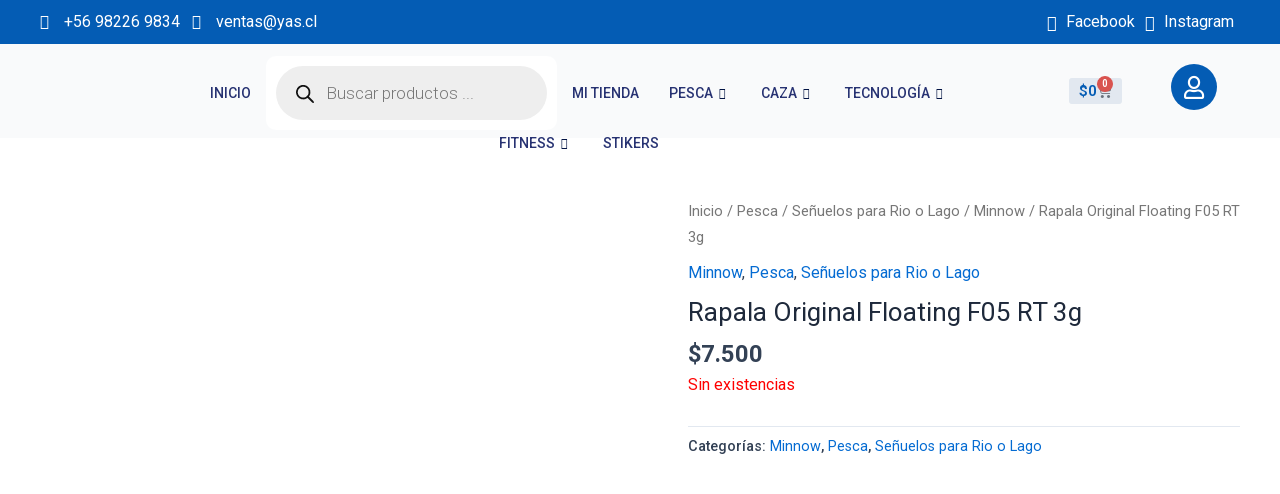

--- FILE ---
content_type: text/css
request_url: https://yas.cl/wp-content/uploads/elementor/css/post-12750.css?ver=1740002322
body_size: 1949
content:
.elementor-12750 .elementor-element.elementor-element-7cba898b{transition:background 0.3s, border 0.3s, border-radius 0.3s, box-shadow 0.3s;overflow:visible;}.elementor-12750 .elementor-element.elementor-element-7cba898b > .elementor-background-overlay{transition:background 0.3s, border-radius 0.3s, opacity 0.3s;}.elementor-12750 .elementor-element.elementor-element-61b077a3 > .elementor-widget-wrap > .elementor-widget:not(.elementor-widget__width-auto):not(.elementor-widget__width-initial):not(:last-child):not(.elementor-absolute){margin-bottom:0px;}.elementor-12750 .elementor-element.elementor-element-61b077a3 > .elementor-element-populated{padding:0px 0px 0px 0px;}.elementor-12750 .elementor-element.elementor-element-20fc9a58 > .elementor-container > .elementor-column > .elementor-widget-wrap{align-content:center;align-items:center;}.elementor-12750 .elementor-element.elementor-element-20fc9a58:not(.elementor-motion-effects-element-type-background), .elementor-12750 .elementor-element.elementor-element-20fc9a58 > .elementor-motion-effects-container > .elementor-motion-effects-layer{background-color:var( --e-global-color-astglobalcolor1 );}.elementor-12750 .elementor-element.elementor-element-20fc9a58{transition:background 0.3s, border 0.3s, border-radius 0.3s, box-shadow 0.3s;padding:8px 25px 8px 25px;overflow:visible;}.elementor-12750 .elementor-element.elementor-element-20fc9a58 > .elementor-background-overlay{transition:background 0.3s, border-radius 0.3s, opacity 0.3s;}.elementor-12750 .elementor-element.elementor-element-c2679e9 > .elementor-widget-wrap > .elementor-widget:not(.elementor-widget__width-auto):not(.elementor-widget__width-initial):not(:last-child):not(.elementor-absolute){margin-bottom:0px;}.elementor-12750 .elementor-element.elementor-element-c2679e9 > .elementor-element-populated{padding:0px 15px 0px 15px;}.elementor-12750 .elementor-element.elementor-element-8ff8514 .elementor-icon-list-items:not(.elementor-inline-items) .elementor-icon-list-item:not(:last-child){padding-bottom:calc(12px/2);}.elementor-12750 .elementor-element.elementor-element-8ff8514 .elementor-icon-list-items:not(.elementor-inline-items) .elementor-icon-list-item:not(:first-child){margin-top:calc(12px/2);}.elementor-12750 .elementor-element.elementor-element-8ff8514 .elementor-icon-list-items.elementor-inline-items .elementor-icon-list-item{margin-right:calc(12px/2);margin-left:calc(12px/2);}.elementor-12750 .elementor-element.elementor-element-8ff8514 .elementor-icon-list-items.elementor-inline-items{margin-right:calc(-12px/2);margin-left:calc(-12px/2);}body.rtl .elementor-12750 .elementor-element.elementor-element-8ff8514 .elementor-icon-list-items.elementor-inline-items .elementor-icon-list-item:after{left:calc(-12px/2);}body:not(.rtl) .elementor-12750 .elementor-element.elementor-element-8ff8514 .elementor-icon-list-items.elementor-inline-items .elementor-icon-list-item:after{right:calc(-12px/2);}.elementor-12750 .elementor-element.elementor-element-8ff8514 .elementor-icon-list-icon i{color:#ffffff;transition:color 0.3s;}.elementor-12750 .elementor-element.elementor-element-8ff8514 .elementor-icon-list-icon svg{fill:#ffffff;transition:fill 0.3s;}.elementor-12750 .elementor-element.elementor-element-8ff8514{--e-icon-list-icon-size:15px;--icon-vertical-offset:0px;}.elementor-12750 .elementor-element.elementor-element-8ff8514 .elementor-icon-list-icon{padding-right:0px;}.elementor-12750 .elementor-element.elementor-element-8ff8514 .elementor-icon-list-item > .elementor-icon-list-text, .elementor-12750 .elementor-element.elementor-element-8ff8514 .elementor-icon-list-item > a{font-family:"Roboto", Sans-serif;font-weight:400;}.elementor-12750 .elementor-element.elementor-element-8ff8514 .elementor-icon-list-text{color:#ffffff;transition:color 0.3s;}.elementor-12750 .elementor-element.elementor-element-4fd7dce > .elementor-widget-wrap > .elementor-widget:not(.elementor-widget__width-auto):not(.elementor-widget__width-initial):not(:last-child):not(.elementor-absolute){margin-bottom:0px;}.elementor-12750 .elementor-element.elementor-element-4fd7dce > .elementor-element-populated{padding:0px 15px 0px 15px;}.elementor-12750 .elementor-element.elementor-element-6b19f887 a > i{padding-right:5px;}.elementor-12750 .elementor-element.elementor-element-6b19f887 .ekit_social_media{text-align:right;}.elementor-12750 .elementor-element.elementor-element-6b19f887 .elementor-repeater-item-5eb0945 > a{color:#FFFFFF;background-color:rgba(255,255,255,0);}.elementor-12750 .elementor-element.elementor-element-6b19f887 .elementor-repeater-item-5eb0945 > a svg path{stroke:#FFFFFF;fill:#FFFFFF;}.elementor-12750 .elementor-element.elementor-element-6b19f887 .elementor-repeater-item-5eb0945 > a:hover{color:#4852ba;}.elementor-12750 .elementor-element.elementor-element-6b19f887 .elementor-repeater-item-5eb0945 > a:hover svg path{stroke:#4852ba;fill:#4852ba;}.elementor-12750 .elementor-element.elementor-element-6b19f887 .elementor-repeater-item-e2aa959 > a{color:#FFFFFF;}.elementor-12750 .elementor-element.elementor-element-6b19f887 .elementor-repeater-item-e2aa959 > a svg path{stroke:#FFFFFF;fill:#FFFFFF;}.elementor-12750 .elementor-element.elementor-element-6b19f887 .elementor-repeater-item-e2aa959 > a:hover{color:#e4405f;}.elementor-12750 .elementor-element.elementor-element-6b19f887 .elementor-repeater-item-e2aa959 > a:hover svg path{stroke:#e4405f;fill:#e4405f;}.elementor-12750 .elementor-element.elementor-element-6b19f887 .ekit_social_media > li > a{text-align:center;text-decoration:none;line-height:28px;}.elementor-12750 .elementor-element.elementor-element-6b19f887 .ekit_social_media > li{display:inline-block;margin:0px 6px 0px 0px;}.elementor-12750 .elementor-element.elementor-element-6b19f887 > .elementor-widget-container{padding:0px 0px 0px 0px;}.elementor-12750 .elementor-element.elementor-element-6922c750 > .elementor-container > .elementor-column > .elementor-widget-wrap{align-content:center;align-items:center;}.elementor-12750 .elementor-element.elementor-element-6922c750 > .elementor-background-overlay{background-color:var( --e-global-color-astglobalcolor4 );opacity:1;}.elementor-12750 .elementor-element.elementor-element-6922c750{padding:10px 025px 10px 25px;overflow:visible;}.elementor-12750 .elementor-element.elementor-element-53af5cdb > .elementor-widget-wrap > .elementor-widget:not(.elementor-widget__width-auto):not(.elementor-widget__width-initial):not(:last-child):not(.elementor-absolute){margin-bottom:0px;}.elementor-12750 .elementor-element.elementor-element-53af5cdb > .elementor-element-populated{padding:0px 15px 0px 15px;}.elementor-12750 .elementor-element.elementor-element-25ec0d5f{text-align:left;width:auto;max-width:auto;}.elementor-12750 .elementor-element.elementor-element-25ec0d5f img{width:75px;}.elementor-12750 .elementor-element.elementor-element-349e5194.elementor-column > .elementor-widget-wrap{justify-content:flex-end;}.elementor-12750 .elementor-element.elementor-element-349e5194 > .elementor-widget-wrap > .elementor-widget:not(.elementor-widget__width-auto):not(.elementor-widget__width-initial):not(:last-child):not(.elementor-absolute){margin-bottom:0px;}.elementor-12750 .elementor-element.elementor-element-349e5194 > .elementor-element-populated{padding:0px 15px 0px 15px;}.elementor-12750 .elementor-element.elementor-element-5665297a .elementskit-menu-container{height:70px;border-radius:0px 0px 0px 0px;}.elementor-12750 .elementor-element.elementor-element-5665297a .elementskit-navbar-nav > li > a{font-family:"Roboto", Sans-serif;font-size:14px;font-weight:500;text-transform:uppercase;color:#273272;padding:0px 15px 0px 15px;}.elementor-12750 .elementor-element.elementor-element-5665297a .elementskit-navbar-nav > li > a:hover{color:#FE0467;}.elementor-12750 .elementor-element.elementor-element-5665297a .elementskit-navbar-nav > li > a:focus{color:#FE0467;}.elementor-12750 .elementor-element.elementor-element-5665297a .elementskit-navbar-nav > li > a:active{color:#FE0467;}.elementor-12750 .elementor-element.elementor-element-5665297a .elementskit-navbar-nav > li:hover > a{color:#FE0467;}.elementor-12750 .elementor-element.elementor-element-5665297a .elementskit-navbar-nav > li:hover > a .elementskit-submenu-indicator{color:#FE0467;}.elementor-12750 .elementor-element.elementor-element-5665297a .elementskit-navbar-nav > li > a:hover .elementskit-submenu-indicator{color:#FE0467;}.elementor-12750 .elementor-element.elementor-element-5665297a .elementskit-navbar-nav > li > a:focus .elementskit-submenu-indicator{color:#FE0467;}.elementor-12750 .elementor-element.elementor-element-5665297a .elementskit-navbar-nav > li > a:active .elementskit-submenu-indicator{color:#FE0467;}.elementor-12750 .elementor-element.elementor-element-5665297a .elementskit-navbar-nav > li.current-menu-item > a{color:#FE0467;}.elementor-12750 .elementor-element.elementor-element-5665297a .elementskit-navbar-nav > li.current-menu-ancestor > a{color:#FE0467;}.elementor-12750 .elementor-element.elementor-element-5665297a .elementskit-navbar-nav > li.current-menu-ancestor > a .elementskit-submenu-indicator{color:#FE0467;}.elementor-12750 .elementor-element.elementor-element-5665297a .elementskit-navbar-nav > li > a .elementskit-submenu-indicator{color:#021343;fill:#021343;}.elementor-12750 .elementor-element.elementor-element-5665297a .elementskit-navbar-nav > li > a .ekit-submenu-indicator-icon{color:#021343;fill:#021343;}.elementor-12750 .elementor-element.elementor-element-5665297a .elementskit-navbar-nav .elementskit-submenu-panel > li > a{font-family:"Roboto", Sans-serif;font-size:15px;font-weight:400;padding:6px 0px 7px 0px;color:#000000;}.elementor-12750 .elementor-element.elementor-element-5665297a .elementskit-navbar-nav .elementskit-submenu-panel > li > a:hover{color:#121147;}.elementor-12750 .elementor-element.elementor-element-5665297a .elementskit-navbar-nav .elementskit-submenu-panel > li > a:focus{color:#121147;}.elementor-12750 .elementor-element.elementor-element-5665297a .elementskit-navbar-nav .elementskit-submenu-panel > li > a:active{color:#121147;}.elementor-12750 .elementor-element.elementor-element-5665297a .elementskit-navbar-nav .elementskit-submenu-panel > li:hover > a{color:#121147;}.elementor-12750 .elementor-element.elementor-element-5665297a .elementskit-navbar-nav .elementskit-submenu-panel > li.current-menu-item > a{color:#707070 !important;}.elementor-12750 .elementor-element.elementor-element-5665297a .elementskit-submenu-panel{padding:15px 15px 15px 25px;}.elementor-12750 .elementor-element.elementor-element-5665297a .elementskit-navbar-nav .elementskit-submenu-panel{border-radius:0px 0px 0px 0px;min-width:220px;box-shadow:0px 0px 10px 0px rgba(0,0,0,0.12);}.elementor-12750 .elementor-element.elementor-element-5665297a .elementskit-menu-hamburger{float:right;background-color:var( --e-global-color-astglobalcolor1 );border-style:solid;border-color:var( --e-global-color-717acb4e );}.elementor-12750 .elementor-element.elementor-element-5665297a .elementskit-menu-hamburger .elementskit-menu-hamburger-icon{background-color:var( --e-global-color-717acb4e );}.elementor-12750 .elementor-element.elementor-element-5665297a .elementskit-menu-hamburger > .ekit-menu-icon{color:var( --e-global-color-717acb4e );}.elementor-12750 .elementor-element.elementor-element-5665297a .elementskit-menu-hamburger:hover{background-color:var( --e-global-color-712992ac );}.elementor-12750 .elementor-element.elementor-element-5665297a .elementskit-menu-hamburger:hover .elementskit-menu-hamburger-icon{background-color:rgba(255,255,255,0.5);}.elementor-12750 .elementor-element.elementor-element-5665297a .elementskit-menu-hamburger:hover > .ekit-menu-icon{color:rgba(255,255,255,0.5);}.elementor-12750 .elementor-element.elementor-element-5665297a .elementskit-menu-close{background-color:var( --e-global-color-712992ac );border-style:none;color:var( --e-global-color-astglobalcolor5 );}.elementor-12750 .elementor-element.elementor-element-5665297a .elementskit-menu-close:hover{color:var( --e-global-color-717acb4e );}.elementor-12750 .elementor-element.elementor-element-5665297a{width:auto;max-width:auto;z-index:15;}.elementor-12750 .elementor-element.elementor-element-2db9154{--main-alignment:right;--divider-style:solid;--subtotal-divider-style:solid;--elementor-remove-from-cart-button:block;--remove-from-cart-button:none;--toggle-button-text-color:var( --e-global-color-astglobalcolor1 );--toggle-button-background-color:var( --e-global-color-astglobalcolor6 );--toggle-button-border-width:0px;--toggle-icon-padding:5px 5px 5px 5px;--cart-border-style:none;--cart-border-radius:0px 0px 0px 0px;--cart-padding:20px 20px 20px 20px;--cart-footer-layout:1fr 1fr;--products-max-height-sidecart:calc(100vh - 240px);--products-max-height-minicart:calc(100vh - 385px);--space-between-buttons:4px;--cart-footer-buttons-border-radius:5px;--view-cart-button-background-color:var( --e-global-color-astglobalcolor1 );--view-cart-button-padding:12px 0px 12px 0px;--checkout-button-background-color:var( --e-global-color-712992ac );--checkout-button-padding:0px 0px 0px 0px;}.elementor-12750 .elementor-element.elementor-element-2db9154 .widget_shopping_cart_content{--subtotal-divider-left-width:0;--subtotal-divider-right-width:0;}.elementor-12750 .elementor-element.elementor-element-2db9154 .elementor-menu-cart__product-name a{font-family:"Roboto", Sans-serif;font-size:12px;font-weight:600;line-height:1px;letter-spacing:0px;word-spacing:1px;color:var( --e-global-color-astglobalcolor1 );}.elementor-12750 .elementor-element.elementor-element-2db9154 .elementor-menu-cart__footer-buttons .elementor-button{font-family:"Roboto", Sans-serif;font-size:11px;font-weight:600;}.elementor-12750 .elementor-element.elementor-element-2db9154 .elementor-menu-cart__footer-buttons a.elementor-button--view-cart{font-family:"Roboto", Sans-serif;font-size:16px;font-weight:600;}.elementor-12750 .elementor-element.elementor-element-2db9154 .elementor-menu-cart__footer-buttons a.elementor-button--checkout{font-family:"Roboto", Sans-serif;font-size:16px;font-weight:600;}.elementor-12750 .elementor-element.elementor-element-2db9154 .woocommerce-mini-cart__empty-message{font-family:"Roboto", Sans-serif;font-size:16px;font-weight:600;}.elementor-12750 .elementor-element.elementor-element-2db9154 > .elementor-widget-container{border-radius:0px 0px 0px 0px;}.elementor-12750 .elementor-element.elementor-element-e5968ca .elementor-icon-wrapper{text-align:center;}.elementor-12750 .elementor-element.elementor-element-e5968ca.elementor-view-stacked .elementor-icon{background-color:var( --e-global-color-astglobalcolor1 );}.elementor-12750 .elementor-element.elementor-element-e5968ca.elementor-view-framed .elementor-icon, .elementor-12750 .elementor-element.elementor-element-e5968ca.elementor-view-default .elementor-icon{color:var( --e-global-color-astglobalcolor1 );border-color:var( --e-global-color-astglobalcolor1 );}.elementor-12750 .elementor-element.elementor-element-e5968ca.elementor-view-framed .elementor-icon, .elementor-12750 .elementor-element.elementor-element-e5968ca.elementor-view-default .elementor-icon svg{fill:var( --e-global-color-astglobalcolor1 );}.elementor-12750 .elementor-element.elementor-element-e5968ca .elementor-icon{font-size:23px;}.elementor-12750 .elementor-element.elementor-element-e5968ca .elementor-icon svg{height:23px;}@media(min-width:768px){.elementor-12750 .elementor-element.elementor-element-53af5cdb{width:10%;}.elementor-12750 .elementor-element.elementor-element-349e5194{width:70%;}.elementor-12750 .elementor-element.elementor-element-3348d66{width:10%;}.elementor-12750 .elementor-element.elementor-element-562f710{width:10%;}}@media(max-width:1024px) and (min-width:768px){.elementor-12750 .elementor-element.elementor-element-c2679e9{width:70%;}.elementor-12750 .elementor-element.elementor-element-4fd7dce{width:30%;}.elementor-12750 .elementor-element.elementor-element-53af5cdb{width:15%;}.elementor-12750 .elementor-element.elementor-element-349e5194{width:10%;}.elementor-12750 .elementor-element.elementor-element-3348d66{width:60%;}.elementor-12750 .elementor-element.elementor-element-562f710{width:10%;}}@media(max-width:1024px){.elementor-12750 .elementor-element.elementor-element-20fc9a58{padding:4px 0px 4px 0px;}.elementor-12750 .elementor-element.elementor-element-8ff8514 .elementor-icon-list-items:not(.elementor-inline-items) .elementor-icon-list-item:not(:last-child){padding-bottom:calc(9px/2);}.elementor-12750 .elementor-element.elementor-element-8ff8514 .elementor-icon-list-items:not(.elementor-inline-items) .elementor-icon-list-item:not(:first-child){margin-top:calc(9px/2);}.elementor-12750 .elementor-element.elementor-element-8ff8514 .elementor-icon-list-items.elementor-inline-items .elementor-icon-list-item{margin-right:calc(9px/2);margin-left:calc(9px/2);}.elementor-12750 .elementor-element.elementor-element-8ff8514 .elementor-icon-list-items.elementor-inline-items{margin-right:calc(-9px/2);margin-left:calc(-9px/2);}body.rtl .elementor-12750 .elementor-element.elementor-element-8ff8514 .elementor-icon-list-items.elementor-inline-items .elementor-icon-list-item:after{left:calc(-9px/2);}body:not(.rtl) .elementor-12750 .elementor-element.elementor-element-8ff8514 .elementor-icon-list-items.elementor-inline-items .elementor-icon-list-item:after{right:calc(-9px/2);}.elementor-12750 .elementor-element.elementor-element-8ff8514 .elementor-icon-list-item > .elementor-icon-list-text, .elementor-12750 .elementor-element.elementor-element-8ff8514 .elementor-icon-list-item > a{font-size:13px;}.elementor-12750 .elementor-element.elementor-element-6b19f887 .ekit_social_media > li{margin:0px 0px 0px 0px;}.elementor-12750 .elementor-element.elementor-element-6b19f887 .ekit_social_media > li > a i{font-size:12px;}.elementor-12750 .elementor-element.elementor-element-6b19f887 .ekit_social_media > li > a svg{max-width:12px;}.elementor-12750 .elementor-element.elementor-element-6b19f887 > .elementor-widget-container{margin:0px -10px 0px 0px;}.elementor-12750 .elementor-element.elementor-element-6922c750{padding:12px 0px 12px 0px;}.elementor-12750 .elementor-element.elementor-element-25ec0d5f img{width:178px;}.elementor-12750 .elementor-element.elementor-element-5665297a .elementskit-nav-identity-panel{padding:10px 0px 10px 0px;}.elementor-12750 .elementor-element.elementor-element-5665297a .elementskit-menu-container{max-width:350px;border-radius:0px 0px 0px 0px;}.elementor-12750 .elementor-element.elementor-element-5665297a .elementskit-navbar-nav > li > a{color:#000000;padding:10px 15px 10px 15px;}.elementor-12750 .elementor-element.elementor-element-5665297a .elementskit-navbar-nav .elementskit-submenu-panel > li > a{padding:15px 15px 15px 15px;}.elementor-12750 .elementor-element.elementor-element-5665297a .elementskit-navbar-nav .elementskit-submenu-panel{border-radius:0px 0px 0px 0px;}.elementor-12750 .elementor-element.elementor-element-5665297a .elementskit-menu-hamburger{padding:8px 8px 8px 8px;width:45px;border-radius:3px;}.elementor-12750 .elementor-element.elementor-element-5665297a .elementskit-menu-close{padding:8px 8px 8px 8px;margin:12px 12px 12px 12px;width:45px;border-radius:3px;}.elementor-12750 .elementor-element.elementor-element-5665297a .elementskit-nav-logo > img{max-width:160px;max-height:60px;}.elementor-12750 .elementor-element.elementor-element-5665297a .elementskit-nav-logo{margin:5px 0px 5px 0px;padding:5px 5px 5px 5px;}.elementor-12750 .elementor-element.elementor-element-562f710.elementor-column > .elementor-widget-wrap{justify-content:flex-start;}}@media(max-width:767px){.elementor-12750 .elementor-element.elementor-element-6b19f887 .ekit_social_media{text-align:center;}.elementor-12750 .elementor-element.elementor-element-6922c750{padding:0px 0px 0px 0px;}.elementor-12750 .elementor-element.elementor-element-53af5cdb{width:30%;}.elementor-12750 .elementor-element.elementor-element-25ec0d5f img{width:65px;max-width:130px;}.elementor-12750 .elementor-element.elementor-element-349e5194{width:15%;}.elementor-12750 .elementor-element.elementor-element-5665297a .elementskit-menu-hamburger{float:left;border-width:0px 0px 0px 0px;}.elementor-12750 .elementor-element.elementor-element-5665297a .elementskit-nav-logo > img{max-width:100px;max-height:100px;}.elementor-12750 .elementor-element.elementor-element-3348d66{width:35%;}.elementor-12750 .elementor-element.elementor-element-562f710{width:20%;}}

--- FILE ---
content_type: text/css
request_url: https://yas.cl/wp-content/uploads/elementor/css/post-12783.css?ver=1740002322
body_size: 1222
content:
.elementor-12783 .elementor-element.elementor-element-972ecd7 > .elementor-container{max-width:1200px;}.elementor-12783 .elementor-element.elementor-element-972ecd7:not(.elementor-motion-effects-element-type-background), .elementor-12783 .elementor-element.elementor-element-972ecd7 > .elementor-motion-effects-container > .elementor-motion-effects-layer{background-color:var( --e-global-color-astglobalcolor1 );}.elementor-12783 .elementor-element.elementor-element-972ecd7{transition:background 0.3s, border 0.3s, border-radius 0.3s, box-shadow 0.3s;margin-top:100px;margin-bottom:0px;padding:48px 0px 60px 0px;overflow:visible;}.elementor-12783 .elementor-element.elementor-element-972ecd7 > .elementor-background-overlay{transition:background 0.3s, border-radius 0.3s, opacity 0.3s;}.elementor-12783 .elementor-element.elementor-element-4b738f12 > .elementor-widget-wrap > .elementor-widget:not(.elementor-widget__width-auto):not(.elementor-widget__width-initial):not(:last-child):not(.elementor-absolute){margin-bottom:0px;}.elementor-12783 .elementor-element.elementor-element-4b738f12 > .elementor-element-populated{padding:10px 45px 10px 10px;}.elementor-12783 .elementor-element.elementor-element-76a79bdb{text-align:center;}.elementor-12783 .elementor-element.elementor-element-76a79bdb > .elementor-widget-container{margin:0px 0px 15px 0px;}.elementor-12783 .elementor-element.elementor-element-3b8a90cd{text-align:center;color:#ffffff;font-family:"Lato", Sans-serif;font-size:15px;font-weight:400;line-height:18px;}.elementor-12783 .elementor-element.elementor-element-3b8a90cd > .elementor-widget-container{margin:0px 0px 0px 0px;padding:0px 0px 0px 0px;}.elementor-12783 .elementor-element.elementor-element-6d50e63f > .elementor-widget-wrap > .elementor-widget:not(.elementor-widget__width-auto):not(.elementor-widget__width-initial):not(:last-child):not(.elementor-absolute){margin-bottom:0px;}.elementor-12783 .elementor-element.elementor-element-6d50e63f > .elementor-element-populated{padding:0px 10px 10px 10px;}.elementor-12783 .elementor-element.elementor-element-1f2e265b .elementor-heading-title{color:#FFF253;font-family:"Lato", Sans-serif;font-size:20px;font-weight:800;line-height:35px;}.elementor-12783 .elementor-element.elementor-element-1f2e265b > .elementor-widget-container{margin:2px 0px 0px 0px;}.elementor-12783 .elementor-element.elementor-element-3d1591f .elementor-icon-list-icon i{color:var( --e-global-color-astglobalcolor5 );transition:color 0.3s;}.elementor-12783 .elementor-element.elementor-element-3d1591f .elementor-icon-list-icon svg{fill:var( --e-global-color-astglobalcolor5 );transition:fill 0.3s;}.elementor-12783 .elementor-element.elementor-element-3d1591f{--e-icon-list-icon-size:14px;--icon-vertical-offset:0px;}.elementor-12783 .elementor-element.elementor-element-3d1591f .elementor-icon-list-item > .elementor-icon-list-text, .elementor-12783 .elementor-element.elementor-element-3d1591f .elementor-icon-list-item > a{font-family:"Poppins", Sans-serif;font-size:13px;font-weight:300;}.elementor-12783 .elementor-element.elementor-element-3d1591f .elementor-icon-list-text{color:var( --e-global-color-astglobalcolor6 );transition:color 0.3s;}.elementor-12783 .elementor-element.elementor-element-97c1510 .elementor-heading-title{color:#FFF253;font-family:"Lato", Sans-serif;font-size:20px;font-weight:800;line-height:35px;}.elementor-12783 .elementor-element.elementor-element-97c1510 > .elementor-widget-container{margin:2px 0px 0px 0px;}.elementor-12783 .elementor-element.elementor-element-7b8cb91 .elementor-icon-list-items:not(.elementor-inline-items) .elementor-icon-list-item:not(:last-child){padding-bottom:calc(11px/2);}.elementor-12783 .elementor-element.elementor-element-7b8cb91 .elementor-icon-list-items:not(.elementor-inline-items) .elementor-icon-list-item:not(:first-child){margin-top:calc(11px/2);}.elementor-12783 .elementor-element.elementor-element-7b8cb91 .elementor-icon-list-items.elementor-inline-items .elementor-icon-list-item{margin-right:calc(11px/2);margin-left:calc(11px/2);}.elementor-12783 .elementor-element.elementor-element-7b8cb91 .elementor-icon-list-items.elementor-inline-items{margin-right:calc(-11px/2);margin-left:calc(-11px/2);}body.rtl .elementor-12783 .elementor-element.elementor-element-7b8cb91 .elementor-icon-list-items.elementor-inline-items .elementor-icon-list-item:after{left:calc(-11px/2);}body:not(.rtl) .elementor-12783 .elementor-element.elementor-element-7b8cb91 .elementor-icon-list-items.elementor-inline-items .elementor-icon-list-item:after{right:calc(-11px/2);}.elementor-12783 .elementor-element.elementor-element-7b8cb91 .elementor-icon-list-icon i{color:var( --e-global-color-astglobalcolor5 );transition:color 0.3s;}.elementor-12783 .elementor-element.elementor-element-7b8cb91 .elementor-icon-list-icon svg{fill:var( --e-global-color-astglobalcolor5 );transition:fill 0.3s;}.elementor-12783 .elementor-element.elementor-element-7b8cb91{--e-icon-list-icon-size:14px;--icon-vertical-offset:0px;}.elementor-12783 .elementor-element.elementor-element-7b8cb91 .elementor-icon-list-item > .elementor-icon-list-text, .elementor-12783 .elementor-element.elementor-element-7b8cb91 .elementor-icon-list-item > a{font-family:"Poppins", Sans-serif;font-size:13px;font-weight:300;line-height:16px;letter-spacing:0.1px;word-spacing:0px;}.elementor-12783 .elementor-element.elementor-element-7b8cb91 .elementor-icon-list-text{color:var( --e-global-color-astglobalcolor6 );transition:color 0.3s;}.elementor-12783 .elementor-element.elementor-element-7b8cb91 > .elementor-widget-container{padding:10px 0px 0px 0px;}.elementor-12783 .elementor-element.elementor-element-2a2f050 > .elementor-widget-wrap > .elementor-widget:not(.elementor-widget__width-auto):not(.elementor-widget__width-initial):not(:last-child):not(.elementor-absolute){margin-bottom:0px;}.elementor-12783 .elementor-element.elementor-element-2a2f050 > .elementor-element-populated{padding:0px 10px 10px 10px;}.elementor-12783 .elementor-element.elementor-element-eaef609 .elementor-heading-title{color:#FFF253;font-family:"Lato", Sans-serif;font-size:20px;font-weight:800;line-height:35px;}.elementor-12783 .elementor-element.elementor-element-eaef609 > .elementor-widget-container{margin:2px 0px 0px 0px;}.elementor-12783 .elementor-element.elementor-element-7eb2529 .elementor-icon-list-icon i{color:var( --e-global-color-astglobalcolor5 );transition:color 0.3s;}.elementor-12783 .elementor-element.elementor-element-7eb2529 .elementor-icon-list-icon svg{fill:var( --e-global-color-astglobalcolor5 );transition:fill 0.3s;}.elementor-12783 .elementor-element.elementor-element-7eb2529{--e-icon-list-icon-size:14px;--icon-vertical-offset:0px;}.elementor-12783 .elementor-element.elementor-element-7eb2529 .elementor-icon-list-item > .elementor-icon-list-text, .elementor-12783 .elementor-element.elementor-element-7eb2529 .elementor-icon-list-item > a{font-family:"Poppins", Sans-serif;font-size:13px;font-weight:300;}.elementor-12783 .elementor-element.elementor-element-7eb2529 .elementor-icon-list-text{color:var( --e-global-color-astglobalcolor6 );transition:color 0.3s;}.elementor-12783 .elementor-element.elementor-element-335fa64e > .elementor-widget-wrap > .elementor-widget:not(.elementor-widget__width-auto):not(.elementor-widget__width-initial):not(:last-child):not(.elementor-absolute){margin-bottom:0px;}.elementor-12783 .elementor-element.elementor-element-335fa64e > .elementor-element-populated{padding:0px 10px 10px 10px;}.elementor-12783 .elementor-element.elementor-element-1ce85c38{text-align:center;}.elementor-12783 .elementor-element.elementor-element-1ce85c38 .elementor-heading-title{color:#FFF253;font-family:"Lato", Sans-serif;font-size:20px;font-weight:800;line-height:35px;}.elementor-12783 .elementor-element.elementor-element-1ce85c38 > .elementor-widget-container{margin:2px 0px 0px 0px;}.elementor-12783 .elementor-element.elementor-element-c6ee033 img{width:65%;}.elementor-12783 .elementor-element.elementor-element-6d4660a8:not(.elementor-motion-effects-element-type-background), .elementor-12783 .elementor-element.elementor-element-6d4660a8 > .elementor-motion-effects-container > .elementor-motion-effects-layer{background-color:var( --e-global-color-712992ac );}.elementor-12783 .elementor-element.elementor-element-6d4660a8{transition:background 0.3s, border 0.3s, border-radius 0.3s, box-shadow 0.3s;margin-top:0px;margin-bottom:20px;padding:16px 0px 16px 0px;overflow:visible;}.elementor-12783 .elementor-element.elementor-element-6d4660a8 > .elementor-background-overlay{transition:background 0.3s, border-radius 0.3s, opacity 0.3s;}.elementor-bc-flex-widget .elementor-12783 .elementor-element.elementor-element-56118592.elementor-column .elementor-widget-wrap{align-items:center;}.elementor-12783 .elementor-element.elementor-element-56118592.elementor-column.elementor-element[data-element_type="column"] > .elementor-widget-wrap.elementor-element-populated{align-content:center;align-items:center;}.elementor-12783 .elementor-element.elementor-element-56118592.elementor-column > .elementor-widget-wrap{justify-content:center;}.elementor-12783 .elementor-element.elementor-element-4de9f601 .elementskit-section-title-wraper .elementskit-section-title{color:#ffffff;margin:0px 0px 0px 0px;font-size:16px;}.elementor-12783 .elementor-element.elementor-element-4de9f601 .elementskit-section-title-wraper .elementskit-section-title > span{color:#000000;}.elementor-12783 .elementor-element.elementor-element-4de9f601 .elementskit-section-title-wraper .elementskit-section-title:hover > span{color:#000000;}.elementor-12783 .elementor-element.elementor-element-4c6df1b .ekit_social_media{text-align:right;}.elementor-12783 .elementor-element.elementor-element-4c6df1b .elementor-repeater-item-da8f4de > a{color:#ffffff;background-color:rgba(255,255,255,0);border-style:solid;border-width:1px 1px 1px 1px;border-color:var( --e-global-color-astglobalcolor5 );}.elementor-12783 .elementor-element.elementor-element-4c6df1b .elementor-repeater-item-da8f4de > a svg path{stroke:#ffffff;fill:#ffffff;}.elementor-12783 .elementor-element.elementor-element-4c6df1b .elementor-repeater-item-da8f4de > a:hover{background-color:#5e6d7e;}.elementor-12783 .elementor-element.elementor-element-4c6df1b .elementor-repeater-item-c8596be > a{color:#ffffff;background-color:rgba(255,255,255,0);border-style:solid;border-width:1px 1px 1px 1px;border-color:var( --e-global-color-717acb4e );}.elementor-12783 .elementor-element.elementor-element-4c6df1b .elementor-repeater-item-c8596be > a svg path{stroke:#ffffff;fill:#ffffff;}.elementor-12783 .elementor-element.elementor-element-4c6df1b .elementor-repeater-item-c8596be > a:hover{background-color:#5e6d7e;}.elementor-12783 .elementor-element.elementor-element-4c6df1b .ekit_social_media > li > a{text-align:center;text-decoration:none;border-radius:50% 50% 50% 50%;padding:0px 0px 0px 0px;width:40px;height:40px;line-height:35px;}.elementor-12783 .elementor-element.elementor-element-4c6df1b .ekit_social_media > li{display:inline-block;margin:5px 5px 5px 5px;}.elementor-12783 .elementor-element.elementor-element-4c6df1b > .elementor-widget-container{margin:0px 0px 0px -5px;}@media(max-width:1024px){.elementor-12783 .elementor-element.elementor-element-335fa64e > .elementor-element-populated{padding:40px 10px 10px 10px;}}@media(max-width:1024px) and (min-width:768px){.elementor-12783 .elementor-element.elementor-element-4b738f12{width:50%;}.elementor-12783 .elementor-element.elementor-element-6d50e63f{width:50%;}.elementor-12783 .elementor-element.elementor-element-2a2f050{width:50%;}.elementor-12783 .elementor-element.elementor-element-335fa64e{width:50%;}}@media(max-width:767px){.elementor-12783 .elementor-element.elementor-element-4b738f12 > .elementor-element-populated{padding:10px 10px 10px 10px;}.elementor-12783 .elementor-element.elementor-element-6d50e63f > .elementor-element-populated{padding:40px 0px 10px 30px;}.elementor-12783 .elementor-element.elementor-element-1f2e265b > .elementor-widget-container{padding:0px 0px 0px 0px;}.elementor-12783 .elementor-element.elementor-element-97c1510 > .elementor-widget-container{padding:0px 0px 0px 0px;}.elementor-12783 .elementor-element.elementor-element-7b8cb91 .elementor-icon-list-items:not(.elementor-inline-items) .elementor-icon-list-item:not(:last-child){padding-bottom:calc(10px/2);}.elementor-12783 .elementor-element.elementor-element-7b8cb91 .elementor-icon-list-items:not(.elementor-inline-items) .elementor-icon-list-item:not(:first-child){margin-top:calc(10px/2);}.elementor-12783 .elementor-element.elementor-element-7b8cb91 .elementor-icon-list-items.elementor-inline-items .elementor-icon-list-item{margin-right:calc(10px/2);margin-left:calc(10px/2);}.elementor-12783 .elementor-element.elementor-element-7b8cb91 .elementor-icon-list-items.elementor-inline-items{margin-right:calc(-10px/2);margin-left:calc(-10px/2);}body.rtl .elementor-12783 .elementor-element.elementor-element-7b8cb91 .elementor-icon-list-items.elementor-inline-items .elementor-icon-list-item:after{left:calc(-10px/2);}body:not(.rtl) .elementor-12783 .elementor-element.elementor-element-7b8cb91 .elementor-icon-list-items.elementor-inline-items .elementor-icon-list-item:after{right:calc(-10px/2);}.elementor-12783 .elementor-element.elementor-element-7b8cb91 > .elementor-widget-container{margin:17px 0px 0px 0px;padding:0px 23px 0px 0px;}.elementor-12783 .elementor-element.elementor-element-2a2f050 > .elementor-element-populated{padding:15px 10px 10px 30px;}.elementor-12783 .elementor-element.elementor-element-eaef609 > .elementor-widget-container{padding:0px 0px 0px 0px;}.elementor-12783 .elementor-element.elementor-element-7eb2529 > .elementor-widget-container{padding:0px 0px 0px 0px;}.elementor-12783 .elementor-element.elementor-element-1ce85c38 > .elementor-widget-container{padding:0px 0px 0px 0px;}}